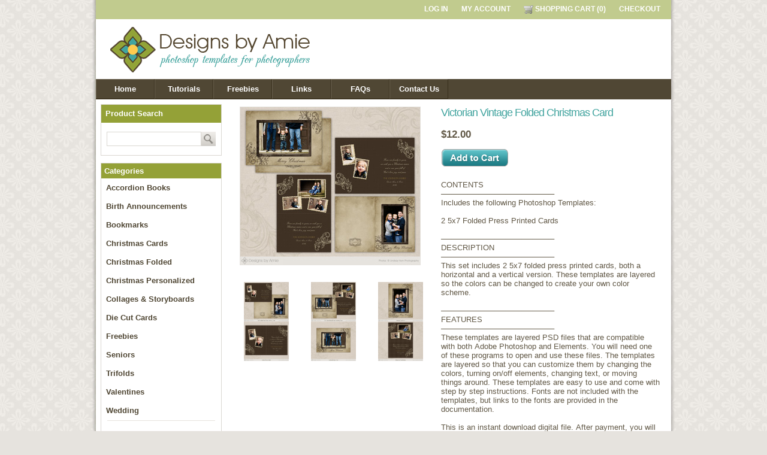

--- FILE ---
content_type: text/html; charset=utf-8
request_url: https://www.designsbyamie.com/shop/index.php?main_page=product_info&cPath=2&products_id=217
body_size: 6689
content:
<!DOCTYPE html PUBLIC "-//W3C//DTD XHTML 1.0 Transitional//EN" "http://www.w3.org/TR/xhtml1/DTD/xhtml1-transitional.dtd">
<html xmlns="http://www.w3.org/1999/xhtml" dir="ltr" lang="en">
<head>
<title>Victorian Vintage Folded Christmas Card [CC100]</title>
<meta http-equiv="Content-Type" content="text/html; charset=utf-8" />
<meta name="keywords" content="Adobe Photoshop Elements layered templates for professional photographers, Christmas cards, holidays cards, seasonal, old world, European, swirls, elegant, tan, beige, flourish, multi-photo, folded cards, 5x7 press printed WHCC Millers, houndstooth pattern Designs By Amie, Photoshop templates for professional photographers, photographers, photoshop, templates, Adobe Photoshop Templates, Adobe Elements Templates, Christmas cards templates, baby announcements templates, birth announcements templates, graduation announcements templates, seniors templates, weddings, save the date, collages, storyboards, valentines, press books, press printed cards, accordion books, Facebook Timeline Cover Images" />
<meta name="description" content="CONTENTS ───────────────────── Includes the following Photoshop Templates: 2 5x7 Folded Press Printed Cards ───────────────────── DESCRIPTION ───────────────────── This set includes 2 5x7 folded press printed cards, both a horizontal and a vertical version. These templates are layered so the colors can be changed to create your own color scheme. ───────────────────── FEATURES ───────────────────── These templates are layered PSD files that are compatible " />
<meta http-equiv="imagetoolbar" content="no" />
<meta name="author" content="The Zen Cart&reg; Team and others" />
<meta name="generator" content="shopping cart program by Zen Cart&reg;, http://www.zen-cart.com eCommerce" />

<base href="https://www.designsbyamie.com/shop/" />

<link rel="stylesheet" type="text/css" href="includes/templates/designsbyamie/css/stylesheet.css" />
<link rel="stylesheet" type="text/css" href="includes/templates/designsbyamie/css/stylesheet_css_buttons.css" />
<link rel="stylesheet" type="text/css" media="print" href="includes/templates/designsbyamie/css/print_stylesheet.css" />
<script type="text/javascript" src="includes/templates/designsbyamie/jscript/jscript_0_jquery_v1.7.1.js"></script>
<script type="text/javascript" src="includes/modules/pages/product_info/jscript_1_Drolex_Image_Viewer.js"></script>
<script type="text/javascript" src="includes/modules/pages/product_info/jscript_textarea_counter.js"></script>
<script type="text/javascript"><!--//<![CDATA[
if (typeof zcJS == "undefined" || !zcJS) {
  window.zcJS = { name: 'zcJS', version: '0.1.0.0' };
};

zcJS.ajax = function (options) {
  options.url = options.url.replace("&amp;", unescape("&amp;"));
  var deferred = jQuery.Deferred(function (d) {
      var securityToken = '48412a64b4230d8db6f1552b4ed9b4b6';
      var defaults = {
          cache: false,
          type: 'POST',
          traditional: true,
          dataType: 'json',
          timeout: 5000,
          data: jQuery.extend(true,{
            securityToken: securityToken
        }, options.data)
      },
      settings = jQuery.extend(true, {}, defaults, options);
      if (typeof(console.log) == 'function') {
          console.log( settings );
      }

      d.done(settings.success);
      d.fail(settings.error);
      d.done(settings.complete);
      var jqXHRSettings = jQuery.extend(true, {}, settings, {
          success: function (response, textStatus, jqXHR) {
            d.resolve(response, textStatus, jqXHR);
          },
          error: function (jqXHR, textStatus, errorThrown) {
              if (window.console) {
                if (typeof(console.log) == 'function') {
                  console.log(jqXHR);
                }
              }
              d.reject(jqXHR, textStatus, errorThrown);
          },
          complete: d.resolve
      });
      jQuery.ajax(jqXHRSettings);
   }).fail(function(jqXHR, textStatus, errorThrown) {
   var response = jqXHR.getResponseHeader('status');
   var responseHtml = jqXHR.responseText;
   var contentType = jqXHR.getResponseHeader("content-type");
   switch (response)
     {
       case '403 Forbidden':
         var jsonResponse = JSON.parse(jqXHR.responseText);
         var errorType = jsonResponse.errorType;
         switch (errorType)
         {
           case 'ADMIN_BLOCK_WARNING':
           break;
           case 'AUTH_ERROR':
           break;
           case 'SECURITY_TOKEN':
           break;

           default:
             alert('An Internal Error of type '+errorType+' was received while processing an ajax call. The action you requested could not be completed.');
         }
       break;
       default:
        if (jqXHR.status === 200) {
            if (contentType.toLowerCase().indexOf("text/html") >= 0) {
                document.open();
                document.write(responseHtml);
                document.close();
            }
         }
     }
   });

  var promise = deferred.promise();
  return promise;
};
zcJS.timer = function (options) {
  var defaults = {
    interval: 10000,
    startEvent: null,
    intervalEvent: null,
    stopEvent: null

},
  settings = jQuery.extend(true, {}, defaults, options);

  var enabled = new Boolean(false);
  var timerId = 0;
  var mySelf;
  this.Start = function()
  {
      this.enabled = new Boolean(true);

      mySelf = this;
      mySelf.settings = settings;
      if (mySelf.enabled)
      {
          mySelf.timerId = setInterval(
          function()
          {
              if (mySelf.settings.intervalEvent)
              {
                mySelf.settings.intervalEvent(mySelf);
              }
          }, mySelf.settings.interval);
          if (mySelf.settings.startEvent)
          {
            mySelf.settings.startEvent(mySelf);
          }
      }
  };
  this.Stop = function()
  {
    mySelf.enabled = new Boolean(false);
    clearInterval(mySelf.timerId);
    if (mySelf.settings.stopEvent)
    {
      mySelf.settings.stopEvent(mySelf);
    }
  };
};

//]] --></script>

<script type="text/javascript"><!--
function popupWindow(url) {
  window.open(url,'popupWindow','toolbar=no,location=no,directories=no,status=no,menubar=no,scrollbars=no,resizable=yes,copyhistory=no,width=100,height=100,screenX=150,screenY=150,top=150,left=150')
}
function popupWindowPrice(url) {
  window.open(url,'popupWindow','toolbar=no,location=no,directories=no,status=no,menubar=no,scrollbars=yes,resizable=yes,copyhistory=no,width=600,height=400,screenX=150,screenY=150,top=150,left=150')
}
//--></script>


<script language="Javascript" type="text/javascript"> 
 
function checkform() {
  for (i=0;i<fieldstocheck.length;i++) {
    if (eval("document.subscribeform.elements['"+fieldstocheck[i]+"'].type") == "checkbox") {
      if (document.subscribeform.elements[fieldstocheck[i]].checked) {
      } else {
        alert("Please enter your "+fieldnames[i]);
        eval("document.subscribeform.elements['"+fieldstocheck[i]+"'].focus()");
        return false;
      }
    }
    else {
      if (eval("document.subscribeform.elements['"+fieldstocheck[i]+"'].value") == "") {
        alert("Please enter your "+fieldnames[i]);
        eval("document.subscribeform.elements['"+fieldstocheck[i]+"'].focus()");
        return false;
      }
    }
  }
  for (i=0;i<groupstocheck.length;i++) {
    if (!checkGroup(groupstocheck[i],groupnames[i])) {
      return false;
    }
  }
  
  return true;
}
 
var fieldstocheck = new Array();
var fieldnames = new Array();
function addFieldToCheck(value,name) {
  fieldstocheck[fieldstocheck.length] = value;
  fieldnames[fieldnames.length] = name;
}
var groupstocheck = new Array();
var groupnames = new Array();
function addGroupToCheck(value,name) {
  groupstocheck[groupstocheck.length] = value;
  groupnames[groupnames.length] = name;
}
 
function compareEmail()
{
  return (document.subscribeform.elements["email"].value == document.subscribeform.elements["emailconfirm"].value);
}
function checkGroup(name,value) {
  option = -1;
  for (i=0;i<document.subscribeform.elements[name].length;i++) {
    if (document.subscribeform.elements[name][i].checked) {
      option = i;
    }
  }
  if (option == -1) {
    alert ("Please enter your "+value);
    return false;
  }
  return true;
}
 
</script>
</head>

<body id="productinfoBody">

<div id="mainWrapper">


<!--bof-top menu-->
    <div id="navTopWrapper">
    <div id="navTop">

			<a href="https://www.designsbyamie.com/shop/index.php?main_page=login">LOG IN</a>
	
      <a href="https://www.designsbyamie.com/shop/index.php?main_page=account">MY ACCOUNT</a>
	  <a href="http://www.designsbyamie.com/shop/index.php?main_page=shopping_cart"><img src="images/cart.png" class="cart-image" alt="Shopping Cart" />  SHOPPING CART (0)</a>
	  <a href="https://www.designsbyamie.com/shop/index.php?main_page=checkout_shipping">CHECKOUT</a>

    </div>
    </div>     
<!--eof-top menu-->

  
<!--bof-logo display-->
    <div id="logoWrapper">
    <div id="logo"><a href="http://www.designsbyamie.com/shop/"><img src="includes/templates/designsbyamie/images/logo.gif" alt="" width="367" height="95" /></a></div>

      <div id="social">
      </div>
      <div id="club"></div>
    </div>
<!--eof-logo display-->

<!--bof-main menu display-->
    <div id="navMain">
	  <a href="http://www.designsbyamie.com/shop/" class="navMainLink">Home</a><a 
	     href="http://www.designsbyamie.com/shop/index.php?main_page=page&id=7" class="navMainLink">Tutorials</a><a
	     href="http://www.designsbyamie.com/shop/index.php?main_page=index&cPath=15" class="navMainLink">Freebies</a><a
	     href="http://www.designsbyamie.com/shop/index.php?main_page=page&id=8" class="navMainLink">Links</a><a
	     href="http://www.designsbyamie.com/shop/index.php?main_page=page&id=9" class="navMainLink">FAQs</a><a
	     href="http://www.designsbyamie.com/shop/index.php?main_page=contact_us" class="navMainLink">Contact Us</a>
	  <div id="navMainSearch"></div>
	</div>
<!--eof-main menu display-->


<table width="100%" border="0" cellspacing="0" cellpadding="0" id="contentMainWrapper" valign="top">
  <tr>

 <td id="navColumnOne" class="columnLeft" style="width: 200px" valign="top">
<div id="navColumnOneWrapper" style="width: 200px"><!--// bof: search //-->
<div class="leftBoxContainer" id="search" style="width: 200px">
  <h3 class="leftBoxHeading" id="searchHeading"><label>Product Search</label></h3>

<div id="searchContent" class="sideBoxContent centeredContent"><form name="quick_find" action="https://www.designsbyamie.com/shop/index.php?main_page=advanced_search_result" method="get"><input type="hidden" name="main_page" value="advanced_search_result" /><input type="hidden" name="search_in_description" value="1" /><div id="navSearchLeft"><input type="text" name="keyword" size="18" maxlength="100" class="searchField" value="" onfocus="if (this.value == '') this.value = '';" onblur="if (this.value == '') this.value = '';" /><input type="image" src="/shop/includes/templates/designsbyamie/images/search_left.gif" alt="Search" title=" Search " class="searchImage"  /></div></form></div></div>
<!--// eof: search //-->

<!--// bof: categories //-->
<div class="leftBoxContainer" id="categories" style="width: 200px">
  <h3 class="leftBoxHeading" id="categoriesHeading">Categories</h3>

<div id="categoriesContent" class="sideBoxContent">
<a class="category-top" href="http://www.designsbyamie.com/shop/index.php?main_page=index&amp;cPath=3">Accordion Books</a><br />
<a class="category-top" href="http://www.designsbyamie.com/shop/index.php?main_page=index&amp;cPath=1">Birth Announcements</a><br />
<a class="category-top" href="http://www.designsbyamie.com/shop/index.php?main_page=index&amp;cPath=10">Bookmarks</a><br />
<a class="category-top" href="http://www.designsbyamie.com/shop/index.php?main_page=index&amp;cPath=2"><span class="category-subs-selected">Christmas Cards</span></a><br />
<a class="category-top" href="http://www.designsbyamie.com/shop/index.php?main_page=index&amp;cPath=16">Christmas Folded</a><br />
<a class="category-top" href="http://www.designsbyamie.com/shop/index.php?main_page=index&amp;cPath=12">Christmas Personalized</a><br />
<a class="category-top" href="http://www.designsbyamie.com/shop/index.php?main_page=index&amp;cPath=5">Collages & Storyboards</a><br />
<a class="category-top" href="http://www.designsbyamie.com/shop/index.php?main_page=index&amp;cPath=13">Die Cut Cards</a><br />
<a class="category-top" href="http://www.designsbyamie.com/shop/index.php?main_page=index&amp;cPath=15">Freebies</a><br />
<a class="category-top" href="http://www.designsbyamie.com/shop/index.php?main_page=index&amp;cPath=6">Seniors</a><br />
<a class="category-top" href="http://www.designsbyamie.com/shop/index.php?main_page=index&amp;cPath=17">Trifolds</a><br />
<a class="category-top" href="http://www.designsbyamie.com/shop/index.php?main_page=index&amp;cPath=7">Valentines</a><br />
<a class="category-top" href="http://www.designsbyamie.com/shop/index.php?main_page=index&amp;cPath=8">Wedding</a><br />
<br /><br />
<hr id="catBoxDivider" />
<a class="category-links" href="http://www.designsbyamie.com/shop/index.php?main_page=products_new">New Products</a><br />
<a class="category-links" href="http://www.designsbyamie.com/shop/index.php?main_page=featured_products">Featured Products</a><br />
<a class="category-links" href="http://www.designsbyamie.com/shop/index.php?main_page=products_all">All Products</a>
</div></div>
<!--// eof: categories //-->

<!--// bof: bannerbox2 //-->
<div class="leftBoxContainer" id="bannerbox2" style="width: 200px">
<div id="bannerbox2Content" class="sideBoxContent centeredContent"><img src="images/banners/side_buildabundle.gif" alt="Build-a-Bundle" title=" Build-a-Bundle " width="179" height="252" /></div></div>
<!--// eof: bannerbox2 //-->

</div></td>
    <td valign="top">
<!-- bof  breadcrumb -->
<!-- eof breadcrumb -->


<!-- bof upload alerts -->
<!-- eof upload alerts -->


<div class="centerColumn" id="productGeneral">

<!--bof Form start-->

<form name="cart_quantity" action="https://www.designsbyamie.com/shop/index.php?main_page=product_info&amp;cPath=2&amp;products_id=217&amp;number_of_uploads=0&amp;action=add_product" method="post" enctype="multipart/form-data"><input type="hidden" name="securityToken" value="48412a64b4230d8db6f1552b4ed9b4b6" />

<!--eof Form start-->


<!--bof Category Icon -->


<!--eof Category Icon -->



<!--bof Prev/Next top position -->


<!--eof Prev/Next top position-->


<div id="productLeftColumn">
<!--bof Main Product Image -->


<div id="productMainImage" class="">
<script language="javascript" type="text/javascript"><!--
document.write('<a href="javascript:popupWindow(\'http://www.designsbyamie.com/shop/index.php?main_page=popup_image&amp;pID=217\')"><img src="images/medium/templates/DBA_CC100_VictorianVintage_MED.jpg" alt="Victorian Vintage Folded Christmas Card" title=" Victorian Vintage Folded Christmas Card " width="300" height="263" /><br /><span class="imgLink">larger image</span></a>');
//--></script>
<noscript>
<a href="http://www.designsbyamie.com/shop/index.php?main_page=popup_image&amp;pID=217" target="_blank"><img src="images/medium/templates/DBA_CC100_VictorianVintage_MED.jpg" alt="Victorian Vintage Folded Christmas Card" title=" Victorian Vintage Folded Christmas Card " width="300" height="263" /><br /><span class="imgLink">larger image</span></a></noscript>
</div>
<br />


<!--eof Main Product Image-->

<!--bof Additional Product Images -->

 <div id="productAdditionalImages">

    <div class="additionalImages centeredContent back" style="width:33%;">
      <script type="text/javascript"><!--
document.write('<a href="javascript:popupWindow(\'http://www.designsbyamie.com/shop/index.php?main_page=popup_image_additional&amp;pID=217&amp;pic=0&amp;products_image_large_additional=images%2Flarge%2Ftemplates%2FDBA_CC100_VictorianVintage_1_LRG.jpg\')"><img src="images/templates/DBA_CC100_VictorianVintage_1.jpg" alt="Victorian Vintage Folded Christmas Card" title=" Victorian Vintage Folded Christmas Card " width="75" height="66" /><br />larger image</a>');
//--></script>
      <noscript><a href="http://www.designsbyamie.com/shop/index.php?main_page=popup_image_additional&amp;pID=217&amp;pic=0&amp;products_image_large_additional=images/large/templates/DBA_CC100_VictorianVintage_1_LRG.jpg" target="_blank"><img src="images/templates/DBA_CC100_VictorianVintage_1.jpg" alt="Victorian Vintage Folded Christmas Card" title=" Victorian Vintage Folded Christmas Card " width="75" height="66" /><br /><span class="imgLinkAdditional">larger image</span></a></noscript></div>
    <div class="additionalImages centeredContent back" style="width:33%;">
      <script type="text/javascript"><!--
document.write('<a href="javascript:popupWindow(\'http://www.designsbyamie.com/shop/index.php?main_page=popup_image_additional&amp;pID=217&amp;pic=1&amp;products_image_large_additional=images%2Flarge%2Ftemplates%2FDBA_CC100_VictorianVintage_2_LRG.jpg\')"><img src="images/templates/DBA_CC100_VictorianVintage_2.jpg" alt="Victorian Vintage Folded Christmas Card" title=" Victorian Vintage Folded Christmas Card " width="75" height="66" /><br />larger image</a>');
//--></script>
      <noscript><a href="http://www.designsbyamie.com/shop/index.php?main_page=popup_image_additional&amp;pID=217&amp;pic=1&amp;products_image_large_additional=images/large/templates/DBA_CC100_VictorianVintage_2_LRG.jpg" target="_blank"><img src="images/templates/DBA_CC100_VictorianVintage_2.jpg" alt="Victorian Vintage Folded Christmas Card" title=" Victorian Vintage Folded Christmas Card " width="75" height="66" /><br /><span class="imgLinkAdditional">larger image</span></a></noscript></div>
    <div class="additionalImages centeredContent back" style="width:33%;">
      <script type="text/javascript"><!--
document.write('<a href="javascript:popupWindow(\'http://www.designsbyamie.com/shop/index.php?main_page=popup_image_additional&amp;pID=217&amp;pic=2&amp;products_image_large_additional=images%2Flarge%2Ftemplates%2FDBA_CC100_VictorianVintage_3_LRG.jpg\')"><img src="images/templates/DBA_CC100_VictorianVintage_3.jpg" alt="Victorian Vintage Folded Christmas Card" title=" Victorian Vintage Folded Christmas Card " width="75" height="66" /><br />larger image</a>');
//--></script>
      <noscript><a href="http://www.designsbyamie.com/shop/index.php?main_page=popup_image_additional&amp;pID=217&amp;pic=2&amp;products_image_large_additional=images/large/templates/DBA_CC100_VictorianVintage_3_LRG.jpg" target="_blank"><img src="images/templates/DBA_CC100_VictorianVintage_3.jpg" alt="Victorian Vintage Folded Christmas Card" title=" Victorian Vintage Folded Christmas Card " width="75" height="66" /><br /><span class="imgLinkAdditional">larger image</span></a></noscript></div>
<br class="clearBoth" />

    <div class="additionalImages centeredContent back" style="width:33%;">
      <script type="text/javascript"><!--
document.write('<a href="javascript:popupWindow(\'http://www.designsbyamie.com/shop/index.php?main_page=popup_image_additional&amp;pID=217&amp;pic=3&amp;products_image_large_additional=images%2Flarge%2Ftemplates%2FDBA_CC100_VictorianVintage_4_LRG.jpg\')"><img src="images/templates/DBA_CC100_VictorianVintage_4.jpg" alt="Victorian Vintage Folded Christmas Card" title=" Victorian Vintage Folded Christmas Card " width="75" height="66" /><br />larger image</a>');
//--></script>
      <noscript><a href="http://www.designsbyamie.com/shop/index.php?main_page=popup_image_additional&amp;pID=217&amp;pic=3&amp;products_image_large_additional=images/large/templates/DBA_CC100_VictorianVintage_4_LRG.jpg" target="_blank"><img src="images/templates/DBA_CC100_VictorianVintage_4.jpg" alt="Victorian Vintage Folded Christmas Card" title=" Victorian Vintage Folded Christmas Card " width="75" height="66" /><br /><span class="imgLinkAdditional">larger image</span></a></noscript></div>
    <div class="additionalImages centeredContent back" style="width:33%;">
      <script type="text/javascript"><!--
document.write('<a href="javascript:popupWindow(\'http://www.designsbyamie.com/shop/index.php?main_page=popup_image_additional&amp;pID=217&amp;pic=4&amp;products_image_large_additional=images%2Flarge%2Ftemplates%2FDBA_CC100_VictorianVintage_5_LRG.jpg\')"><img src="images/templates/DBA_CC100_VictorianVintage_5.jpg" alt="Victorian Vintage Folded Christmas Card" title=" Victorian Vintage Folded Christmas Card " width="75" height="66" /><br />larger image</a>');
//--></script>
      <noscript><a href="http://www.designsbyamie.com/shop/index.php?main_page=popup_image_additional&amp;pID=217&amp;pic=4&amp;products_image_large_additional=images/large/templates/DBA_CC100_VictorianVintage_5_LRG.jpg" target="_blank"><img src="images/templates/DBA_CC100_VictorianVintage_5.jpg" alt="Victorian Vintage Folded Christmas Card" title=" Victorian Vintage Folded Christmas Card " width="75" height="66" /><br /><span class="imgLinkAdditional">larger image</span></a></noscript></div>
    <div class="additionalImages centeredContent back" style="width:33%;">
      <script type="text/javascript"><!--
document.write('<a href="javascript:popupWindow(\'http://www.designsbyamie.com/shop/index.php?main_page=popup_image_additional&amp;pID=217&amp;pic=5&amp;products_image_large_additional=images%2Flarge%2Ftemplates%2FDBA_CC100_VictorianVintage_6_LRG.jpg\')"><img src="images/templates/DBA_CC100_VictorianVintage_6.jpg" alt="Victorian Vintage Folded Christmas Card" title=" Victorian Vintage Folded Christmas Card " width="75" height="66" /><br />larger image</a>');
//--></script>
      <noscript><a href="http://www.designsbyamie.com/shop/index.php?main_page=popup_image_additional&amp;pID=217&amp;pic=5&amp;products_image_large_additional=images/large/templates/DBA_CC100_VictorianVintage_6_LRG.jpg" target="_blank"><img src="images/templates/DBA_CC100_VictorianVintage_6.jpg" alt="Victorian Vintage Folded Christmas Card" title=" Victorian Vintage Folded Christmas Card " width="75" height="66" /><br /><span class="imgLinkAdditional">larger image</span></a></noscript></div>
<br class="clearBoth" />
</div>

<!--eof Additional Product Images -->


</div>


<div id="productRightColumn">
<!--bof Product Name-->

<h1 id="productName" class="productGeneral">Victorian Vintage Folded Christmas Card</h1>

<!--eof Product Name-->

<!--bof Model Number  -->
<!--eof Model Number -->



<!--bof Product Price block -->

<h3 id="productPrices" class="productGeneral">

<span class="productBasePrice">$12.00</span></h3>

<!--eof Product Price block -->

<!--bof Add to Cart Box -->

            
  
    <div id="cartAdd">

    <input type="hidden" name="cart_quantity" value="1" /><input type="hidden" name="products_id" value="217" /><input type="image" src="includes/templates/designsbyamie/buttons/english/button_in_cart.gif" alt="Add to Cart" title=" Add to Cart " />
          </div>

  

<!--eof Add to Cart Box-->



<!--bof free ship icon  -->


<!--eof free ship icon  -->



 <!--bof Product description -->

<br />
<div id="productDescription" class="productGeneral biggerText">CONTENTS<br />
─────────────────────<br />
Includes the following Photoshop Templates:<br />
<br />
2 5x7 Folded Press Printed Cards<br />
<br />
─────────────────────<br />
DESCRIPTION<br />
─────────────────────<br />
This set includes 2 5x7 folded press printed cards, both a horizontal and a vertical version.  These templates are layered so the colors can be changed to create your own color scheme.<br />
<br />
─────────────────────<br />
FEATURES<br />
─────────────────────<br />
These templates are layered PSD files that are compatible with both Adobe Photoshop and Elements. You will need one of these programs to open and use these files. The templates are layered so that you can customize them by changing the colors, turning on/off elements, changing text, or moving things around. These templates are easy to use and come with step by step instructions. Fonts are not included with the templates, but links to the fonts are provided in the documentation.<br />
<br />
This is an instant download digital file. After payment, you will have immediate access to the download links.<br />
<br />
─────────────────────<br />
Model: CC100<br />
<br />
Photos courtesy of Lindsay Horn Photography.</div>


<!--eof Product description -->

<!--bof Product URL -->


<!--eof Product URL -->




<!--bof Product details list  -->


<!--eof Product details list -->



<!--bof Attributes Module -->


<div id="productAttributes">
<h3 id="attribsOptionsText"></h3>


<div class="wrapperAttribsOptions">
<h4 class="optionName back">Download</h4>
<div class="back">
<input type="radio" name="id[1]" value="1" checked="checked" id="attrib-1-1" /><label class="attribsRadioButton" for="attrib-1-1">Zip File</label>
</div>

</div>





<br class="clearBoth" />




</div>

<!--eof Attributes Module -->



<!--bof Quantity Discounts table -->


<!--eof Quantity Discounts table -->

</div>
<br class="clearBoth" />



<!--bof Prev/Next bottom position -->


<!--eof Prev/Next bottom position -->



<!--bof Reviews button and count-->


<!--eof Reviews button and count -->





<!--bof Product date added/available-->


<!--eof Product date added/available -->



<!--bof also purchased products module-->



<!--eof also purchased products module-->



<!--bof Form close-->

</form>

<!--bof Form close-->

<!--bof CrossSell-->
<!--eof CrossSell-->

</div>
</td>

  </tr>
</table>



<!--bof-footer display -->
<div id="navFooterWrapper">
<div id="navFooter">

<table border="0" cellspacing="0" cellpadding="0" align="center">
  <tr>
    <td>

<!--bof-banner #5 display -->
<!--eof-banner #5 display -->

	</td>
    <td align="left" valign="top" class="footerCell">
      <span class="footerHeading">Information</span>
	  <ul style="padding: 5px 15px; margin:0px; font-size:9pt">
      <li><a href="http://www.designsbyamie.com/shop/index.php?main_page=conditions">Terms of Use</a></li>
      <li><a href="http://www.designsbyamie.com/shop/index.php?main_page=privacy">Privacy Notice</a></li>
      <li><a href="http://www.designsbyamie.com/shop/index.php?main_page=shippinginfo">Return Policy</a></li>
      <li><a href="http://www.designsbyamie.com/shop/index.php?main_page=page&id=9">FAQs</a></li>
      <li><a href="http://www.designsbyamie.com/shop/index.php?main_page=contact_us">Contact Us</a></li>
	  </ul>
    </td>
    <td class="footerDivider">&nbsp;</td>
    <td align="left" valign="top" class="footerCell">
      <span class="footerHeading">Products</span>
	  <ul style="padding: 5px 15px; margin:0px; font-size:9pt">
      <li><a href="http://www.designsbyamie.com/shop/index.php?main_page=products_all">All Products</a></li>
      <li><a href="http://www.designsbyamie.com/shop/index.php?main_page=products_new">New Products</a></li>
      <li><a href="http://www.designsbyamie.com/shop/index.php?main_page=featured_products">Featured Products</a></li>
      <li><a href="http://www.designsbyamie.com/shop/index.php?main_page=index&cPath=15">Freebies</a></li>
	  </ul>
    </td>
    <td class="footerDivider">&nbsp;</td>
    <td align="left" valign="top" class="footerCell">
      <span class="footerHeading">Resources</span>
	  <ul style="padding: 5px 15px; margin:0px; font-size:9pt">
      <li><a href="http://www.designsbyamie.com/shop/index.php?main_page=page&id=7">Tutorials</a></li>
      <li><a href="http://www.designsbyamie.com/shop/index.php?main_page=page&id=1">Freebies</a></li>
      <li><a href="http://www.designsbyamie.com/shop/index.php?main_page=page&id=8">Links</a></li>
	  </ul>
    </td>
    <td class="footerDivider">&nbsp;</td>
    <td align="left" valign="top" class="footerCell">


      <form method=post action="http://designsbyamie.com/maillist/?p=subscribe&id=4"  name="subscribeform" target="windowName" onsubmit="window.open('', this.target,
'dialog,modal,scrollbars=yes,resizable=yes,width=760,height=600,left=0,top=0');">
        <input type="hidden" name="formtoken" value="fd7e0f25f286ce2a9d5f5264da7d8a46" />
            <input type="hidden" name="htmlemail" value="1"><input type="hidden" name="list[2]" value="signup"><input type="hidden" name="listname[2]" value="Designs By Amie Newsletter"/><div style="display:none"><input type="hidden" name="VerificationCodeX" value="" size="20"></div>
          
            Newsletter Sign Up <br />
            <input type="text" name="email" value="" size="30" CLASS="mailListField" style="vertical-align:middle;"><input type="image" src="/shop/includes/templates/designsbyamie/images/subscribe.gif" name="subscribe" alt="Subscribe" style="vertical-align:middle;">
			<input type="hidden" name="subscribe" value="yes">
        </form>	
		<br />
		<a href="https://www.facebook.com/DesignsByAmie" target="_blank"><img src="/shop/includes/templates/designsbyamie/images/social_facebook.gif" alt="Like us on Facebook" width="32" height="32" style="padding:3px 0px"></a>

		<a href="https://twitter.com/DesignsByAmie" target="_blank"><img src="/shop/includes/templates/designsbyamie/images/social_twitter.gif" alt="Follow me on Twitter" width="32" height="32" style="padding:3px 0px"></a>

    </td>
  </tr>
</table>

</div>
</div>
<!--eof-footer display -->


<!--bof- site copyright display -->
<div id="siteinfoLegal" class="legalCopyright">Copyright &copy; 2026 Designs By Amie</div>
<!--eof- site copyright display -->

<!--bof- banner #6 display -->
<!--eof- banner #6 display -->


</div>
<!--bof- parse time display -->
<!--eof- parse time display -->
</body></html>


--- FILE ---
content_type: text/css
request_url: https://www.designsbyamie.com/shop/includes/templates/designsbyamie/css/stylesheet.css
body_size: 4773
content:
/* Main CSS Style Sheet */

/* Basic Elements */
body {margin:0; font-family:arial, helvetica, sans-serif; font-size:62.5%; color:#615846; background-color:#E6E3DE; text-align:center; background-image: url(../images/background.jpg); background-repeat:repeat-y; background-position:center top; }
a img {border: none;}
a:link    {color: #8C992C; text-decoration: none;}
a:visited {color: #8C992C; text-decoration: none;}
a:hover   {color: #42A49F;}
a:active  {color: #8C992C;}
h1 {font-family:arial, helvetica, sans-serif; color:#42A49F; letter-spacing:-1px; font-weight:normal; font-size:24px; padding:0 0 15px 0; margin:0;}
h2 {font-size: 1.4em;}
h3 {font-size: 1.3em;}
h4, h5, h6, h4.optionName, ADDRESS, .larger {font-size: 1.1em;}
.biggerText {font-size: 1.2em;}
h2, h3, h4, h5, h6 {margin: 0 0 0.3em 0;}
.clearBoth {clear: both;}
.centerBoxContents, .specialsListBoxContents, .categoryListBoxContents, .centerBoxContentsAlsoPurch, .attribImg {float: left;}
HR {height:1px; margin-top: 0.5em; border: none; border-bottom: 1px solid #E6E3DE;}

/* Form Elements */
FIELDSET {padding: 0.5em; margin: 0.5em 0em; border: 1px solid #cccccc;}
LEGEND {font-size: 1.1em; font-weight: bold; padding: 0.3em; color: #504734;}
SELECT, INPUT {display: inline; font-size: 10pt; margin: 0.1em; vertical-align="middle"}
TEXTAREA {margin: auto;	display: block;	width: 95%; font-family:arial, verdana, helvetica; font-size:10pt; }
input:focus, select:focus {background: #FDF6DF;}
LABEL, h4.optionName {line-height: 1.5em; padding: 0.2em; font-size:10pt;}
LABEL.checkboxLabel, LABEL.radioButtonLabel {margin: 0.5em 0.3em;}
LABEL.inputLabel {width: 9em; float: left;}
LABEL.inputLabelPayment {width: 14em; float: left; padding-left: 2.5em;}
LABEL.selectLabel, LABEL.switchedLabel, LABEL.uploadsLabel {width: 11em; float: left;}
#checkoutPayment LABEL.radioButtonLabel {font-weight: bold;}
P, ADDRESS {padding: 0.5em;}
ADDRESS {font-style: normal;}
.alert {vertical-align: top; color: #D9323C; margin-left: 0.5em;}
CODE {font-family: arial, verdana, helvetica, sans-serif; font-size: 1em;}

/* Warnings, Errors, Messages */
.messageStackWarning, .messageStackError, .messageStackSuccess, .messageStackCaution {line-height: 1.8em; padding: 0.2em; border: 1px solid #9a9a9a;}
.messageStackWarning, .messageStackError {background-color: #D9323C; color: #ffffff;}
.messageStackSuccess {background-color: #C1CB8E; color: #000000;}
.messageStackCaution {background-color: #FDD26D; color: #000000;}
.messageStackError img, .messageStackCaution img, .messageStackSuccess img {vertical-align:middle;}

/* Wrappers - Page or Section Containers */
#mainWrapper {margin:auto; text-align:left; width:960px; margin-left:auto; margin-right:auto;}
#contentMainWrapper {margin: 0em; padding: 0em; background-color:#FFFFFF;}
#cartBoxListWrapper, #cartBoxListWrapper ul, #popupAdditionalImage, #popupImage {margin: 0em; padding: 0em;}
#sendSpendWrapper {border: 1px solid #cacaca; float: right;	margin: 0em 0em 1em 1em; padding: 10px;}
.floatingBox, #accountLinksWrapper, #sendSpendWrapper, #checkoutShipto, #checkoutBillto, #navEZPagesTOCWrapper {margin: 0; width: 47%;}
.wrapperAttribsOptions {margin: 5px, 0, 0, 0;}

/* Header */
#navTopWrapper {height: 32px; background-color:#C1CB8E;}
#navTop {font-size: 12px; font-weight: bold; text-align: right; padding: 8px; margin: 0; }
#navTop a {font-size: 12px; text-decoration: none; color: #FFFFFF; padding: 0 0.8em; white-space: nowrap; }
.cart-image {vertical-align:middle; margin-top:0px;}      
#logoWrapper {margin: 0em; padding: 0em; height:100px; background-color:#ffffff; }
#logo {float: left; }
#social {float: right; padding: 20px; }
#club {margin-right:0px; text-align: right; padding-right: 10px; clear: right;}

/* Main Navigation Bar */
#navMain {background-color: #504734; padding:0px; height:34px;}
A.navMainLink          { text-align: center; font-family: Arial, Helvetica, sans-serif; font-size: 10pt; text-decoration: none; font-weight: bold; color: #FFFFFF;
                         float: left; padding: 8px; margin: 0px; border: 1px solid; border-color: #6B6250 #382F1C #382F1C #6B6250; width: 80px; background-color: #504734;}
A.navMainLink:link     { color: #FFFFFF }
A.navMainLink:visited  { color: #FFFFFF; }
A.navMainLink:hover    { color: #FFFFFF; border-color:  #382F1C #6B6250 #6B6250 #382F1C;}
A.navMainLink:active   { color: #FFFFFF }
#navMainSearch {float:right; background-color:#ffffff; margin:6px 10px 0px 0px;}
.searchFieldHeader {display:inline; font-size:12px; margin:0; padding:1px 2px; vertical-align:middle; width:160px; border-style:none; background-color:#ffffff;}
.searchFieldHeader:focus {background-color:#ffffff;}

/* Left Column */
.columnLeft {background-color: #FFFFFF; margin:0; padding:0;}
#navColumnOneWrapper {margin: 8px;} 
.leftBoxContainer {display:inline-block; padding:0px; margin-bottom:12px; clear:both; border: 1px solid #DAD7D1;}

/* Sideboxes */
.leftBoxHeading {margin: 0em; background-color: #869D42; /*background-image: url(../images/tile_back.gif)*/; padding: 5px; text-align:center; }
h3.leftBoxHeading {background-color:#94A137; color:#ffffff; font-size:10pt; font-weight:bold; text-align:left; margin:0px,0px,5px,0px; padding:6px, 8px;}
h3.leftBoxHeading, h3.leftBoxHeading a {font-size: 10pt; color: #ffffff;}
.leftBoxHeading a:visited {color: #FFFFFF;}
h3.leftBoxHeading a:hover {color: #F72F84; text-decoration: none;} 
.sideBoxContent {background-color: #FFFFFF;	font-size:10pt;}

/* Sidebox - Search */
#navSearchLeft {margin-top:15px; margin-bottom:15px;}
.searchImage {vertical-align:middle; margin:0; padding:0;}      
.searchField {display:inline; font-size:12px; margin:0; padding:3px 3px; vertical-align:middle; width:150px; border:1px solid #DAD7D1; background-color:#ffffff; height:16px; }
.searchField:focus {background-color:#ffffff;}

/* Sidebox - Categories, Subcategories, Product List Links */
A.category-top          { text-align:left; font-family:arial, helvetica, sans-serif; font-size:10pt; text-decoration:none; font-weight:bold; color:#504734;
                         float:left; padding:8px; margin:0px; width:150px; background-color:#FFFFFF;}
A.category-top:link     { color: #504734 }
A.category-top:visited  { color: #504734 }
A.category-top:hover    { color: #42A49F }
A.category-top:active   { color: #504734 }

A.category-products          { text-align: left; font-family: Arial, Helvetica, sans-serif; font-size: 9pt; text-decoration: none; font-weight: bold; color: #504734;
                         float: left; padding: 8px; margin: 0px; border-bottom: 1px solid; border-color: #A2B66A; width: 182px; background-color: #B9CA88;}
A.category-products:link     { color: #504734 }
A.category-products:visited  { color: #504734 }
A.category-products:hover    { color: #42A49F }
A.category-products:active   { color: #504734 }

A.category-links          { text-align:left; font-family:arial, helvetica, sans-serif; font-size:10pt; text-decoration:none; font-weight:bold; color: #504734;
                         float:left; padding:8px; margin:0px; width:150px; background-color:#ffffff; }
A.category-links:link     { color: #504734 }
A.category-links:visited  { color: #504734 }
A.category-links:hover    { color: #42A49F }
A.category-links:active   { color: #504734 }

#catBoxDivider{clear:both; width:90%;}


/* Footer */
#navFooterWrapper {margin: 0em; padding: 10px; font-size: 10pt; font-weight: bold; color: #ffffff; height: 1%; background-color: #C1CB8E; }
#navFooterWrapper a {text-decoration: none; font-weight: normal; color: #FFFFFF;}
.footerHeading {}
.footerDivider {border-right: 1px solid white; width: 1px;}
.footerCell {padding: 0 15px;}
.mailListField:focus{background-color:#ffffff;}
#siteinfoLegal {color: #ffffff; font-size: 8pt; padding: 2em; text-align: center; background-color: #C1CB8E; }

/* Page Numbering */
.navSplitPagesResult {padding:15px 0px 0px 0px;}
.navSplitPagesLinks {margin: 10px 0 10px 0}
.navSplitPagesLinks a {color:#504734; background-color:#EDEAE5; padding:4px 6px; border: 1px solid #D8D4CC;}
.current {color:#504734; background-color:#C1CB8E; padding:4px 6px; border: 1px solid #D8D4CC;}
.navNextPrevCounter {margin: 0em; font-size: 10pt;}
.navNextPrevList {display: inline; white-space: nowrap; margin: 0; padding: 0.5em 0em; list-style-type: none;}

.buttonRow {margin: 0.5em; vertical-align: middle;}


/* Main Content Classes */

.additionalImages {float:left; vertical-align:top; text-align:center; margin:0; }


#contentColumnMain, .centerBoxContents, .specialsListBoxContents, .categoryListBoxContents, .centerBoxContentsCrossSell, .centerBoxContentsAlsoPurch {
  vertical-align: top;
  }
.content, #productDescription, .shippingEstimatorWrapper {font-size: 10pt;}
.advisory {}
.important {font-weight: bold;}
.notice {}
.rating{}
.gvBal {float: right;}
.centerColumn, #bannerOne, #bannerThree, #bannerFour, #bannerFive {padding: 0.9em; font-size: 10pt;}
.smallText {font-size: 10pt;}
#bannerSix {padding: 0.9em; text-align:center; background-color:#C1CB8E;}

/* Center Boxes */
.centerBoxContentsNew img {border:1px solid #E6E3DE;}
.centerBoxContentsNew {vertical-align:top; text-align:center; margin-bottom:10px;}
.centerBoxContentsNew a {color:#504734}
.centerBoxContentsSpecials img {border:1px solid #E6E3DE;}
.centerBoxContentsSpecials {vertical-align:top; text-align:center; margin-bottom:10px;}
.centerBoxContentsSpecials a {color:#504734}
.centerBoxContentsFeatured img {border:1px solid #E6E3DE;}
.centerBoxContentsFeatured {vertical-align:top; text-align:center; margin-bottom:10px;}
.centerBoxContentsFeatured a {color:#504734}
.centerBoxContentsCrossSell img {border:1px solid #E6E3DE;}
.centerBoxContentsCrossSell a {color:#504734}


/* Product Listing  Classes */
.centerBoxContentsProducts {margin: 2px; padding: 5px; background-color: #ffffff; font-weight:normal;}
h3.itemTitle, h3.itemTitle a {font-size: 10pt; margin:0px; padding:0px; font-weight:normal; color:#504734;}
.listingProductImage {border:1px solid #E6E3DE}

/* Product Info Page */
#productMainImage img {border:1px solid #E6E3DE;}
#productMainImage {margin: 0em 1em 1em 0em ; text-align: center;}
#productName {font-family: Arial, Helvetica, sans-serif; color: #42A49F; letter-spacing: -1px; font-weight: normal; font-size: 18px; padding:0 0 15px 0; margin:0;}
.modelNumber {color: #DBD7D1; bottom-padding: 5px;}
.imgLink {color:#ffffff;}

/* Shopping Cart Display */
.tableHeading {background-color: #C1CB8E; height: 2.2em; font-weight: bold; }
.tableHeading TH {border-bottom: 1px solid #9a9a9a;}
.tableHeading TR {background-color: #C1CB8E;}
.tableRow {height: 2.2em;}
#cartImage {margin:0px 7px; border:1px solid #E6E3DE;}
#cartProdTitle {color: #504734;}
.cartQuantity {width: 4.7em; text-align:center;}
.cartRemoveItemDisplay {width: 3.5em; text-align:center;}
.cartUnitDisplay, .cartTotalDisplay {text-align: right;}
#cartSubTotal {background-color: #C1CB8E; font-weight: bold; text-align: right; line-height: 2.2em; padding-right: 3px; height: 2.2em;}

.cartTableHeading {background-color: #C1CB8E; height: 2.2em; font-weight: bold; }

#cartAdd {padding:7px 0px; }
#cartAdd img {vertical-align:middle;}
.cartNewItem {color: #33CC33; position: relative;  /*do not remove-fixes stupid IEbug*/}
.cartOldItem {color: #660099; position: relative;  /*do not remove-fixes stupid IEbug*/}
.cartBoxTotal {text-align: right; font-weight: bold;}
.normalprice, .productSpecialPriceSale {text-decoration: line-through;}
.productSpecialPrice, .productSalePrice, .productSpecialPriceSale, .productPriceDiscount {color: #D9323C;}
.orderHistList {margin: 1em; padding: 0.2em 0em; list-style-type: none;} 
#cartBoxListWrapper ul {list-style-type: none;}
#cartBoxListWrapper li, .cartBoxTotal {margin: 0; padding: 0.2em 0em;} 
#cartBoxEmpty, #cartBoxVoucherBalance {font-weight: bold;}
.totalBox {width: 5.5em; text-align: right; padding: 0.2em;}
.lineTitle, .amount {text-align: right; padding: 0.2em;}
.amount {width: 5.5em;}

/* List Box Contents */
.centerBoxContents, .specialsListBoxContents, .categoryListBoxContents, .centerBoxContentsCrossSell, .centerBoxContentsAlsoPurch {margin: 1em 0em;}
.centerBoxWrapper {/*border: 1px solid #9a9a9a; */ height: 1%; margin: 1.1em 0;}
.centerBoxHeading{margin: 0px 0px 10px 0px; background-color: #C1CB8E; color:#FFFFFF; padding: 5px; text-align: center;}
h2.centerBoxHeading {color:#FFFFF; letter-spacing:-1px; font-weight:normal; font-size:18px; }
.centerBoxHeading a:visited {color: #504734;}




.centeredContent, #cartBoxGVButton, #cartBoxEmpty, #cartBoxVoucherBalance, #navEZPageNextPrev, #bannerOne, #bannerThree, #bannerFour, #bannerFive, #siteinfoCredits, #siteinfoStatus, #siteinfoIP, .center, .cartTotalsDisplay, #cartBoxGVBalance, .productListing-data, .accountQuantityDisplay, .ratingRow, LABEL#textAreaReviews, #reviewsInfoDefaultProductImage, #productReviewsDefaultProductImage, #reviewWriteMainImage, .centerBoxContents, .specialsListBoxContents, .categoryListBoxContents, .centerBoxContentsCrossSell, .centerBoxContentsAlsoPurch, .gvBal, .attribImg {
	text-align: center;
	}
.centerBoxContentsAlsoPurch img {border: 1px solid #E6E3DE}
#bannerboxHeading {background-color: #94A137;}
#upProductsHeading {text-align: left;}
#upDateHeading {text-align: right;}




/* Misc */
#downloads a {color:#504734;}
.back {	float: left;}
.forward, #shoppingCartDefault #PPECbutton {float: right;}
.bold {font-weight: bold;}
.rowOdd {background-color: #E6E3DE; height: 1.5em; vertical-align: top;}
.rowEven {background-color: #F0EDE8; height: 1.5em;	vertical-align: top;}
.hiddenField {display: none;}
.visibleField {display: inline;}
CAPTION { /*display: none;*/ }
#myAccountGen li, #myAccountNotify li {margin: 0;} 
.accountTotalDisplay, .accountTaxDisplay {width: 20%; text-align: right; /*vertical-align: top*/}
.accountQuantityDisplay {width: 10%; vertical-align: top}
.productListing-rowheading {background-color: #EFECE7; /* background-image: url(../images/tile_back.gif); */ height: 2em; color: #504734;}
#siteMapList {width: 90%; float: right;}
.ratingRow {margin: 1em 0em 1.5em 0em;}
LABEL#textAreaReviews {font-weight: normal; margin: 1em 0em;}
#popupShippingEstimator, #popupSearchHelp, #popupAdditionalImage, #popupImage, #popupCVVHelp, #popupCouponHelp, #popupAtrribsQuantityPricesHelp, #infoShoppingCart {font-size:10pt; background-color: #ffffff; background-image:none;}
.information {padding: 10px 3px; line-height: 150%;}
#shoppingcartBody #shippingEstimatorContent {clear: both;}
.seDisplayedAddressLabel {background-color:#C1CB8E; text-align: center; }
.seDisplayedAddressInfo {text-transform: uppercase; text-align: center; font-weight: bold;}
#seShipTo {padding: 0.2em;}
#productLeftColumn {float:left; margin: 0 8px 8px 0; width:340px;}
#productRightColumn {float:left; width:365px;}


--- FILE ---
content_type: text/javascript
request_url: https://www.designsbyamie.com/shop/includes/modules/pages/product_info/jscript_1_Drolex_Image_Viewer.js
body_size: 1983
content:
/*
Drolex Image Viewer v1.0: A Zen Cart modification for enhaced viewing of product images.
If you value this software, the please support my work by donating at the following web page:
https://www.paypal.com/cgi-bin/webscr?cmd=_s-xclick&hosted_button_id=V4RDW2WL9F9FC
You may contact the author to request customization of this script (use e-mail address on next line).
Copyright (C) 2012 David Oleksy (drolex@drolexwebdesign.com)
License http://www.gnu.org/licenses/gpl-2.0.html GNU General Public License v2
*/
var dBox={x_max_percent:1,y_max_percent:1,min_img_width:400,min_img_height:400,border_color:"#E6E3DE",border_width:"10px",background_dimming:0.7,fade_in_time:600,fade_out_time:400,fade_out_transition_time:250,fade_in_transition_time:300,dark_screen:'<div id="darkScreen" style="width:100%; height:100%; position:fixed; top:0px; left:0px; z-index:50; background:black; display:none;"></div>',buttons:'<div id="popupButtons" style="width:100%; text-align:center; position:fixed; top:2px; left:0px; z-index:100;"><img src="/shop/images/button_previous_small.gif" id="previousImage" border="0" /> <img src="/shop/images/button_next_small.gif" id="nextImage" border="0" /> <img src="/shop/images/button_close_small.gif" id="closeImage" border="0"/></div>',images:[],i:0,popupImage:function(b){dBox.i=b;var c="";if(dBox.images[b][0]=="image"){c=dBox.images[b][1]}else{if(dBox.images[b][2]!=null){c=dBox.images[b][2]}else{$.ajax({url:dBox.images[b][1],async:false,success:function(e){c=$(e).find("img").attr("src");dBox.images[b][2]=c}})}}var d='<img src="'+c+'" style="display:none; -moz-border;radius:'+dBox.border_width+"; border-radius:"+dBox.border_width+"; border:solid "+dBox.border_width+" "+dBox.border_color+';" />';if(!$("#darkScreen").length){$("body").append(dBox.dark_screen);$("#darkScreen").fadeTo(dBox.fade_in_time,dBox.background_dimming)}if($("#popupBox").length){$("#popupBox img").fadeOut(dBox.fade_out_transition_time,function(){$(this).replaceWith(d);$("#popupBox img").load(function(){$("#popupBox img").fadeTo(1,0.01,function(){dBox.resizeImage($("#popupBox img"));$("#popupBox").center(false,true);$("#popupBox img").fadeTo(dBox.fade_in_transition_time,1)})})})}else{var a='<div id="popupBox" style="width:100%; text-align:center;">'+d+"</div>";$("body").append(a);if(dBox.images.length>1){$("body").append(dBox.buttons)}$("#popupBox img").load(function(){$("#popupBox img").fadeTo(1,0.01,function(){dBox.resizeImage($("#popupBox img"));$("#popupBox").center(false,true);$("#popupBox img").fadeTo(dBox.fade_in_time,1)})});$(window).resize(function(){dBox.resizeImage($("#popupBox img"));$("#popupBox").center(false,true)});$("#darkScreen, #popupBox").bind("click",function(){$("#popupBox").fadeOut(dBox.fade_out_time,function(){$("#popupBox").remove()});$("#popupButtons").fadeOut(dBox.fade_out_time,function(){$("#popupButtons").remove()});$("#darkScreen").fadeOut(dBox.fade_out_time,function(){$("#darkScreen").remove()});$(window).unbind("resize")});$(window).keydown(function(e){switch(e.keyCode){case 27:case 88:case 67:$("#popupBox").click();break;case 37:case 80:$("#previousImage").click();break;case 39:case 78:$("#nextImage").click()}})}},resizeImage:function(f){var e=$(window).width()*dBox.x_max_percent;var b=$(window).height()*dBox.y_max_percent;var d=dBox.realWidth(f);var a=dBox.realHeight(f);var c=a/d;if(f.width()<d&&f.width()<e){if(d<e){f.width(d);f.height(d*c)}else{f.width(e);f.height(e*c)}}if(f.height()<a&&f.height()<b){if(a<b){f.height(a);f.width(d/c)}else{f.height(b);f.width(b/c)}}if(f.width()>e){f.width(e);f.height(e*c)}if(f.height()>b){f.height(b);f.width(b/c)}},realWidth:function(b){var a=new Image();a.src=b.attr("src");return a.width},realHeight:function(b){var a=new Image();a.src=b.attr("src");return a.height},processImages:function(){$("a:regex(href, ^javascript:popupWindow) img, .additionalImages img").each(function(){if(dBox.realWidth($(this))>=dBox.min_img_width||dBox.realHeight($(this))>=dBox.min_img_height){dBox.images[dBox.i]=new Array("image",$(this).attr("src"))}else{var a=/http[a-z0-9&_=%:\/\-\?\.]+/i;var b=$(this).parent().attr("href").match(a);dBox.images[dBox.i]=new Array("iframe",b[0],null)}dBox.i++;$(this).addClass("popupImage");$(this).parent().replaceWith($(this))})}};$(document).ready(function(){jQuery.fn.center=function(a,b){this.css("position","absolute");if(b){this.css("top",($(window).height()-this.height())/2+$(window).scrollTop()+15+"px")}if(a){this.css("left",($(window).width()-this.width())/2+$(window).scrollLeft()+"px")}this.css("z-index","100");return this};jQuery.expr[":"].regex=function(g,d,c){var h=c[3].split(","),b=/^(data|css):/,a={method:h[0].match(b)?h[0].split(":")[0]:"attr",property:h.shift().replace(b,"")},f="ig",e=new RegExp(h.join("").replace(/^\s+|\s+$/g,""),f);return e.test(jQuery(g)[a.method](a.property))};$(".popupImage").live("click",function(){dBox.popupImage($(".popupImage").index(this))});$("#previousImage").live("click",function(){if(dBox.i<=0){dBox.i=dBox.images.length}dBox.popupImage(dBox.i-1)});$("#nextImage").live("click",function(){if(dBox.i>=(dBox.images.length-1)){dBox.i=-1}dBox.popupImage(dBox.i+1)})});$("#closeImage").live("click",function(){$("#popupBox").click();});$(window).load(function(){dBox.processImages()});